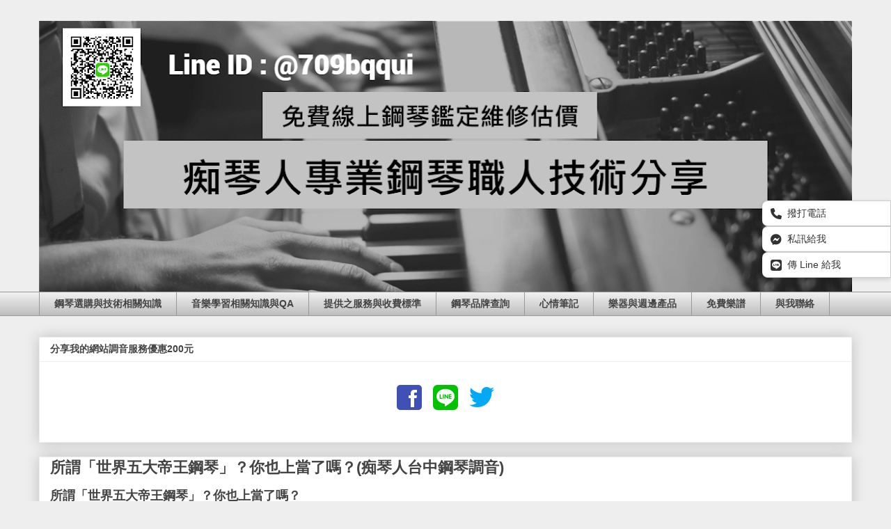

--- FILE ---
content_type: text/html; charset=UTF-8
request_url: https://www.pianofan.idv.tw/2017/05/blog-post.html
body_size: 18177
content:
<!DOCTYPE html>
<html class='v2' dir='ltr' lang='zh-TW'>
<head>
<link href='https://www.blogger.com/static/v1/widgets/4128112664-css_bundle_v2.css' rel='stylesheet' type='text/css'/>
<meta content='width=1100' name='viewport'/>
<meta content='text/html; charset=UTF-8' http-equiv='Content-Type'/>
<meta content='blogger' name='generator'/>
<link href='https://www.pianofan.idv.tw/favicon.ico' rel='icon' type='image/x-icon'/>
<link href='https://www.pianofan.idv.tw/2017/05/blog-post.html' rel='canonical'/>
<link rel="alternate" type="application/atom+xml" title="痴琴人台中鋼琴調音師 :&#9745;專業日系原廠出身職人 &#9745;不花錢廣告第一品牌&#9745;CP值最高中古二手鋼琴 - Atom" href="https://www.pianofan.idv.tw/feeds/posts/default" />
<link rel="alternate" type="application/rss+xml" title="痴琴人台中鋼琴調音師 :&#9745;專業日系原廠出身職人 &#9745;不花錢廣告第一品牌&#9745;CP值最高中古二手鋼琴 - RSS" href="https://www.pianofan.idv.tw/feeds/posts/default?alt=rss" />
<link rel="service.post" type="application/atom+xml" title="痴琴人台中鋼琴調音師 :&#9745;專業日系原廠出身職人 &#9745;不花錢廣告第一品牌&#9745;CP值最高中古二手鋼琴 - Atom" href="https://www.blogger.com/feeds/4212430062171899054/posts/default" />

<link rel="alternate" type="application/atom+xml" title="痴琴人台中鋼琴調音師 :&#9745;專業日系原廠出身職人 &#9745;不花錢廣告第一品牌&#9745;CP值最高中古二手鋼琴 - Atom" href="https://www.pianofan.idv.tw/feeds/7994977767000289267/comments/default" />
<!--Can't find substitution for tag [blog.ieCssRetrofitLinks]-->
<link href='https://www.rivertonpiano.com/scottsdale/pianos/bosendorfer/130/130-main.jpg' rel='image_src'/>
<meta content='https://www.pianofan.idv.tw/2017/05/blog-post.html' property='og:url'/>
<meta content='所謂「世界五大帝王鋼琴」？你也上當了嗎？(痴琴人台中鋼琴調音)' property='og:title'/>
<meta content='痴琴人,鋼琴調音,鋼琴,音樂,台中鋼琴調音,鋼琴調音費用' property='og:description'/>
<meta content='https://lh3.googleusercontent.com/blogger_img_proxy/AEn0k_tHa8S1A6RdxLeJvou9MG0HrKtuCJ5Z2fz_mMnu6oT1olJFY_JmxGiQewHeLbPZwYtNZ5Vps6ew4X_dX7vbDgwCm4YoNINmSSrhtjxc1GuyaX15PcfkKgRTwJQJCBHfMvS9Du_1ZUv8Zd0-T6IewM8=w1200-h630-p-k-no-nu' property='og:image'/>
<title>痴琴人台中鋼琴調音師 :&#9745;專業日系原廠出身職人 &#9745;不花錢廣告第一品牌&#9745;CP值最高中古二手鋼琴: 所謂&#12300;世界五大帝王鋼琴&#12301;&#65311;你也上當了嗎&#65311;(痴琴人台中鋼琴調音)</title>
<style id='page-skin-1' type='text/css'><!--
/*
-----------------------------------------------
Blogger Template Style
Name:     Awesome Inc.
Designer: Tina Chen
URL:      tinachen.org
----------------------------------------------- */
/* Content
----------------------------------------------- */
body {
font: normal normal 13px Arial, Tahoma, Helvetica, FreeSans, sans-serif;
color: #444444;
background: #EEEEEE none repeat scroll top left;
}
html body .content-outer {
min-width: 0;
max-width: 100%;
width: 100%;
}
a:link {
text-decoration: none;
color: #3778cd;
}
a:visited {
text-decoration: none;
color: #4d469c;
}
a:hover {
text-decoration: underline;
color: #3778cd;
}
.body-fauxcolumn-outer .cap-top {
position: absolute;
z-index: 1;
height: 276px;
width: 100%;
background: transparent none repeat-x scroll top left;
_background-image: none;
}
/* Columns
----------------------------------------------- */
.content-inner {
padding: 0;
}
.header-inner .section {
margin: 0 16px;
}
.tabs-inner .section {
margin: 0 16px;
}
.main-inner {
padding-top: 30px;
}
.main-inner .column-center-inner,
.main-inner .column-left-inner,
.main-inner .column-right-inner {
padding: 0 5px;
}
*+html body .main-inner .column-center-inner {
margin-top: -30px;
}
#layout .main-inner .column-center-inner {
margin-top: 0;
}
/* Header
----------------------------------------------- */
.header-outer {
margin: 0 0 0 0;
background: transparent none repeat scroll 0 0;
}
.Header h1 {
font: normal bold 40px Arial, Tahoma, Helvetica, FreeSans, sans-serif;
color: #444444;
text-shadow: 0 0 -1px #000000;
}
.Header h1 a {
color: #444444;
}
.Header .description {
font: normal normal 14px Arial, Tahoma, Helvetica, FreeSans, sans-serif;
color: #444444;
}
.header-inner .Header .titlewrapper,
.header-inner .Header .descriptionwrapper {
padding-left: 0;
padding-right: 0;
margin-bottom: 0;
}
.header-inner .Header .titlewrapper {
padding-top: 22px;
}
/* Tabs
----------------------------------------------- */
.tabs-outer {
overflow: hidden;
position: relative;
background: #eeeeee url(https://resources.blogblog.com/blogblog/data/1kt/awesomeinc/tabs_gradient_light.png) repeat scroll 0 0;
}
#layout .tabs-outer {
overflow: visible;
}
.tabs-cap-top, .tabs-cap-bottom {
position: absolute;
width: 100%;
border-top: 1px solid #999999;
}
.tabs-cap-bottom {
bottom: 0;
}
.tabs-inner .widget li a {
display: inline-block;
margin: 0;
padding: .6em 1.5em;
font: normal bold 14px Arial, Tahoma, Helvetica, FreeSans, sans-serif;
color: #444444;
border-top: 1px solid #999999;
border-bottom: 1px solid #999999;
border-left: 1px solid #999999;
height: 16px;
line-height: 16px;
}
.tabs-inner .widget li:last-child a {
border-right: 1px solid #999999;
}
.tabs-inner .widget li.selected a, .tabs-inner .widget li a:hover {
background: #666666 url(https://resources.blogblog.com/blogblog/data/1kt/awesomeinc/tabs_gradient_light.png) repeat-x scroll 0 -100px;
color: #ffffff;
}
/* Headings
----------------------------------------------- */
h2 {
font: normal bold 14px Arial, Tahoma, Helvetica, FreeSans, sans-serif;
color: #444444;
}
/* Widgets
----------------------------------------------- */
.main-inner .section {
margin: 0 27px;
padding: 0;
}
.main-inner .column-left-outer,
.main-inner .column-right-outer {
margin-top: 0;
}
#layout .main-inner .column-left-outer,
#layout .main-inner .column-right-outer {
margin-top: 0;
}
.main-inner .column-left-inner,
.main-inner .column-right-inner {
background: transparent none repeat 0 0;
-moz-box-shadow: 0 0 0 rgba(0, 0, 0, .2);
-webkit-box-shadow: 0 0 0 rgba(0, 0, 0, .2);
-goog-ms-box-shadow: 0 0 0 rgba(0, 0, 0, .2);
box-shadow: 0 0 0 rgba(0, 0, 0, .2);
-moz-border-radius: 0;
-webkit-border-radius: 0;
-goog-ms-border-radius: 0;
border-radius: 0;
}
#layout .main-inner .column-left-inner,
#layout .main-inner .column-right-inner {
margin-top: 0;
}
.sidebar .widget {
font: normal normal 14px Arial, Tahoma, Helvetica, FreeSans, sans-serif;
color: #444444;
}
.sidebar .widget a:link {
color: #3778cd;
}
.sidebar .widget a:visited {
color: #4d469c;
}
.sidebar .widget a:hover {
color: #3778cd;
}
.sidebar .widget h2 {
text-shadow: 0 0 -1px #000000;
}
.main-inner .widget {
background-color: #ffffff;
border: 1px solid #eeeeee;
padding: 0 15px 15px;
margin: 20px -16px;
-moz-box-shadow: 0 0 20px rgba(0, 0, 0, .2);
-webkit-box-shadow: 0 0 20px rgba(0, 0, 0, .2);
-goog-ms-box-shadow: 0 0 20px rgba(0, 0, 0, .2);
box-shadow: 0 0 20px rgba(0, 0, 0, .2);
-moz-border-radius: 0;
-webkit-border-radius: 0;
-goog-ms-border-radius: 0;
border-radius: 0;
}
.main-inner .widget h2 {
margin: 0 -15px;
padding: .6em 15px .5em;
border-bottom: 1px solid transparent;
}
.footer-inner .widget h2 {
padding: 0 0 .4em;
border-bottom: 1px solid transparent;
}
.main-inner .widget h2 + div, .footer-inner .widget h2 + div {
border-top: 1px solid #eeeeee;
padding-top: 8px;
}
.main-inner .widget .widget-content {
margin: 0 -15px;
padding: 7px 15px 0;
}
.main-inner .widget ul, .main-inner .widget #ArchiveList ul.flat {
margin: -8px -15px 0;
padding: 0;
list-style: none;
}
.main-inner .widget #ArchiveList {
margin: -8px 0 0;
}
.main-inner .widget ul li, .main-inner .widget #ArchiveList ul.flat li {
padding: .5em 15px;
text-indent: 0;
color: #666666;
border-top: 1px solid #eeeeee;
border-bottom: 1px solid transparent;
}
.main-inner .widget #ArchiveList ul li {
padding-top: .25em;
padding-bottom: .25em;
}
.main-inner .widget ul li:first-child, .main-inner .widget #ArchiveList ul.flat li:first-child {
border-top: none;
}
.main-inner .widget ul li:last-child, .main-inner .widget #ArchiveList ul.flat li:last-child {
border-bottom: none;
}
.post-body {
position: relative;
}
.main-inner .widget .post-body ul {
padding: 0 2.5em;
margin: .5em 0;
list-style: disc;
}
.main-inner .widget .post-body ul li {
padding: 0.25em 0;
margin-bottom: .25em;
color: #444444;
border: none;
}
.footer-inner .widget ul {
padding: 0;
list-style: none;
}
.widget .zippy {
color: #666666;
}
/* Posts
----------------------------------------------- */
body .main-inner .Blog {
padding: 0;
margin-bottom: 1em;
background-color: transparent;
border: none;
-moz-box-shadow: 0 0 0 rgba(0, 0, 0, 0);
-webkit-box-shadow: 0 0 0 rgba(0, 0, 0, 0);
-goog-ms-box-shadow: 0 0 0 rgba(0, 0, 0, 0);
box-shadow: 0 0 0 rgba(0, 0, 0, 0);
}
.main-inner .section:last-child .Blog:last-child {
padding: 0;
margin-bottom: 1em;
}
.main-inner .widget h2.date-header {
margin: 0 -15px 1px;
padding: 0 0 0 0;
font: normal normal 14px Arial, Tahoma, Helvetica, FreeSans, sans-serif;
color: #444444;
background: transparent none no-repeat scroll top left;
border-top: 0 solid #eeeeee;
border-bottom: 1px solid transparent;
-moz-border-radius-topleft: 0;
-moz-border-radius-topright: 0;
-webkit-border-top-left-radius: 0;
-webkit-border-top-right-radius: 0;
border-top-left-radius: 0;
border-top-right-radius: 0;
position: static;
bottom: 100%;
right: 15px;
text-shadow: 0 0 -1px #000000;
}
.main-inner .widget h2.date-header span {
font: normal normal 14px Arial, Tahoma, Helvetica, FreeSans, sans-serif;
display: block;
padding: .5em 15px;
border-left: 0 solid #eeeeee;
border-right: 0 solid #eeeeee;
}
.date-outer {
position: relative;
margin: 30px 0 20px;
padding: 0 15px;
background-color: #ffffff;
border: 1px solid #eeeeee;
-moz-box-shadow: 0 0 20px rgba(0, 0, 0, .2);
-webkit-box-shadow: 0 0 20px rgba(0, 0, 0, .2);
-goog-ms-box-shadow: 0 0 20px rgba(0, 0, 0, .2);
box-shadow: 0 0 20px rgba(0, 0, 0, .2);
-moz-border-radius: 0;
-webkit-border-radius: 0;
-goog-ms-border-radius: 0;
border-radius: 0;
}
.date-outer:first-child {
margin-top: 0;
}
.date-outer:last-child {
margin-bottom: 20px;
-moz-border-radius-bottomleft: 0;
-moz-border-radius-bottomright: 0;
-webkit-border-bottom-left-radius: 0;
-webkit-border-bottom-right-radius: 0;
-goog-ms-border-bottom-left-radius: 0;
-goog-ms-border-bottom-right-radius: 0;
border-bottom-left-radius: 0;
border-bottom-right-radius: 0;
}
.date-posts {
margin: 0 -15px;
padding: 0 15px;
clear: both;
}
.post-outer, .inline-ad {
border-top: 1px solid #eeeeee;
margin: 0 -15px;
padding: 15px 15px;
}
.post-outer {
padding-bottom: 10px;
}
.post-outer:first-child {
padding-top: 0;
border-top: none;
}
.post-outer:last-child, .inline-ad:last-child {
border-bottom: none;
}
.post-body {
position: relative;
}
.post-body img {
padding: 8px;
background: transparent;
border: 1px solid transparent;
-moz-box-shadow: 0 0 0 rgba(0, 0, 0, .2);
-webkit-box-shadow: 0 0 0 rgba(0, 0, 0, .2);
box-shadow: 0 0 0 rgba(0, 0, 0, .2);
-moz-border-radius: 0;
-webkit-border-radius: 0;
border-radius: 0;
}
h3.post-title, h4 {
font: normal bold 22px Arial, Tahoma, Helvetica, FreeSans, sans-serif;
color: #444444;
}
h3.post-title a {
font: normal bold 22px Arial, Tahoma, Helvetica, FreeSans, sans-serif;
color: #444444;
}
h3.post-title a:hover {
color: #3778cd;
text-decoration: underline;
}
.post-header {
margin: 0 0 1em;
}
.post-body {
line-height: 1.4;
}
.post-outer h2 {
color: #444444;
}
.post-footer {
margin: 1.5em 0 0;
}
#blog-pager {
padding: 15px;
font-size: 120%;
background-color: #ffffff;
border: 1px solid #eeeeee;
-moz-box-shadow: 0 0 20px rgba(0, 0, 0, .2);
-webkit-box-shadow: 0 0 20px rgba(0, 0, 0, .2);
-goog-ms-box-shadow: 0 0 20px rgba(0, 0, 0, .2);
box-shadow: 0 0 20px rgba(0, 0, 0, .2);
-moz-border-radius: 0;
-webkit-border-radius: 0;
-goog-ms-border-radius: 0;
border-radius: 0;
-moz-border-radius-topleft: 0;
-moz-border-radius-topright: 0;
-webkit-border-top-left-radius: 0;
-webkit-border-top-right-radius: 0;
-goog-ms-border-top-left-radius: 0;
-goog-ms-border-top-right-radius: 0;
border-top-left-radius: 0;
border-top-right-radius-topright: 0;
margin-top: 1em;
}
.blog-feeds, .post-feeds {
margin: 1em 0;
text-align: center;
color: #444444;
}
.blog-feeds a, .post-feeds a {
color: #3778cd;
}
.blog-feeds a:visited, .post-feeds a:visited {
color: #4d469c;
}
.blog-feeds a:hover, .post-feeds a:hover {
color: #3778cd;
}
.post-outer .comments {
margin-top: 2em;
}
/* Comments
----------------------------------------------- */
.comments .comments-content .icon.blog-author {
background-repeat: no-repeat;
background-image: url([data-uri]);
}
.comments .comments-content .loadmore a {
border-top: 1px solid #999999;
border-bottom: 1px solid #999999;
}
.comments .continue {
border-top: 2px solid #999999;
}
/* Footer
----------------------------------------------- */
.footer-outer {
margin: -20px 0 -1px;
padding: 20px 0 0;
color: #444444;
overflow: hidden;
}
.footer-fauxborder-left {
border-top: 1px solid #eeeeee;
background: #ffffff none repeat scroll 0 0;
-moz-box-shadow: 0 0 20px rgba(0, 0, 0, .2);
-webkit-box-shadow: 0 0 20px rgba(0, 0, 0, .2);
-goog-ms-box-shadow: 0 0 20px rgba(0, 0, 0, .2);
box-shadow: 0 0 20px rgba(0, 0, 0, .2);
margin: 0 -20px;
}
/* Mobile
----------------------------------------------- */
body.mobile {
background-size: auto;
}
.mobile .body-fauxcolumn-outer {
background: transparent none repeat scroll top left;
}
*+html body.mobile .main-inner .column-center-inner {
margin-top: 0;
}
.mobile .main-inner .widget {
padding: 0 0 15px;
}
.mobile .main-inner .widget h2 + div,
.mobile .footer-inner .widget h2 + div {
border-top: none;
padding-top: 0;
}
.mobile .footer-inner .widget h2 {
padding: 0.5em 0;
border-bottom: none;
}
.mobile .main-inner .widget .widget-content {
margin: 0;
padding: 7px 0 0;
}
.mobile .main-inner .widget ul,
.mobile .main-inner .widget #ArchiveList ul.flat {
margin: 0 -15px 0;
}
.mobile .main-inner .widget h2.date-header {
right: 0;
}
.mobile .date-header span {
padding: 0.4em 0;
}
.mobile .date-outer:first-child {
margin-bottom: 0;
border: 1px solid #eeeeee;
-moz-border-radius-topleft: 0;
-moz-border-radius-topright: 0;
-webkit-border-top-left-radius: 0;
-webkit-border-top-right-radius: 0;
-goog-ms-border-top-left-radius: 0;
-goog-ms-border-top-right-radius: 0;
border-top-left-radius: 0;
border-top-right-radius: 0;
}
.mobile .date-outer {
border-color: #eeeeee;
border-width: 0 1px 1px;
}
.mobile .date-outer:last-child {
margin-bottom: 0;
}
.mobile .main-inner {
padding: 0;
}
.mobile .header-inner .section {
margin: 0;
}
.mobile .post-outer, .mobile .inline-ad {
padding: 5px 0;
}
.mobile .tabs-inner .section {
margin: 0 10px;
}
.mobile .main-inner .widget h2 {
margin: 0;
padding: 0;
}
.mobile .main-inner .widget h2.date-header span {
padding: 0;
}
.mobile .main-inner .widget .widget-content {
margin: 0;
padding: 7px 0 0;
}
.mobile #blog-pager {
border: 1px solid transparent;
background: #ffffff none repeat scroll 0 0;
}
.mobile .main-inner .column-left-inner,
.mobile .main-inner .column-right-inner {
background: transparent none repeat 0 0;
-moz-box-shadow: none;
-webkit-box-shadow: none;
-goog-ms-box-shadow: none;
box-shadow: none;
}
.mobile .date-posts {
margin: 0;
padding: 0;
}
.mobile .footer-fauxborder-left {
margin: 0;
border-top: inherit;
}
.mobile .main-inner .section:last-child .Blog:last-child {
margin-bottom: 0;
}
.mobile-index-contents {
color: #444444;
}
.mobile .mobile-link-button {
background: #3778cd url(https://resources.blogblog.com/blogblog/data/1kt/awesomeinc/tabs_gradient_light.png) repeat scroll 0 0;
}
.mobile-link-button a:link, .mobile-link-button a:visited {
color: #ffffff;
}
.mobile .tabs-inner .PageList .widget-content {
background: transparent;
border-top: 1px solid;
border-color: #999999;
color: #444444;
}
.mobile .tabs-inner .PageList .widget-content .pagelist-arrow {
border-left: 1px solid #999999;
}
.Label a {
font-size: 1.4em;
}
--></style>
<style id='template-skin-1' type='text/css'><!--
body {
min-width: 1200px;
}
.content-outer, .content-fauxcolumn-outer, .region-inner {
min-width: 1200px;
max-width: 1200px;
_width: 1200px;
}
.main-inner .columns {
padding-left: 0px;
padding-right: 0px;
}
.main-inner .fauxcolumn-center-outer {
left: 0px;
right: 0px;
/* IE6 does not respect left and right together */
_width: expression(this.parentNode.offsetWidth -
parseInt("0px") -
parseInt("0px") + 'px');
}
.main-inner .fauxcolumn-left-outer {
width: 0px;
}
.main-inner .fauxcolumn-right-outer {
width: 0px;
}
.main-inner .column-left-outer {
width: 0px;
right: 100%;
margin-left: -0px;
}
.main-inner .column-right-outer {
width: 0px;
margin-right: -0px;
}
#layout {
min-width: 0;
}
#layout .content-outer {
min-width: 0;
width: 800px;
}
#layout .region-inner {
min-width: 0;
width: auto;
}
body#layout div.add_widget {
padding: 8px;
}
body#layout div.add_widget a {
margin-left: 32px;
}
--></style>
<link href='https://www.blogger.com/dyn-css/authorization.css?targetBlogID=4212430062171899054&amp;zx=646c0b0f-ae83-47cf-bc3a-0bc97e1d1eb7' media='none' onload='if(media!=&#39;all&#39;)media=&#39;all&#39;' rel='stylesheet'/><noscript><link href='https://www.blogger.com/dyn-css/authorization.css?targetBlogID=4212430062171899054&amp;zx=646c0b0f-ae83-47cf-bc3a-0bc97e1d1eb7' rel='stylesheet'/></noscript>
<meta name='google-adsense-platform-account' content='ca-host-pub-1556223355139109'/>
<meta name='google-adsense-platform-domain' content='blogspot.com'/>

<!-- data-ad-client=ca-pub-3926420582651679 -->

<link rel="stylesheet" href="https://fonts.googleapis.com/css2?display=swap&family=Noto+Sans+TC"></head>
<body class='loading variant-light'>
<div class='navbar no-items section' id='navbar' name='導覽列'>
</div>
<div class='body-fauxcolumns'>
<div class='fauxcolumn-outer body-fauxcolumn-outer'>
<div class='cap-top'>
<div class='cap-left'></div>
<div class='cap-right'></div>
</div>
<div class='fauxborder-left'>
<div class='fauxborder-right'></div>
<div class='fauxcolumn-inner'>
</div>
</div>
<div class='cap-bottom'>
<div class='cap-left'></div>
<div class='cap-right'></div>
</div>
</div>
</div>
<div class='content'>
<div class='content-fauxcolumns'>
<div class='fauxcolumn-outer content-fauxcolumn-outer'>
<div class='cap-top'>
<div class='cap-left'></div>
<div class='cap-right'></div>
</div>
<div class='fauxborder-left'>
<div class='fauxborder-right'></div>
<div class='fauxcolumn-inner'>
</div>
</div>
<div class='cap-bottom'>
<div class='cap-left'></div>
<div class='cap-right'></div>
</div>
</div>
</div>
<div class='content-outer'>
<div class='content-cap-top cap-top'>
<div class='cap-left'></div>
<div class='cap-right'></div>
</div>
<div class='fauxborder-left content-fauxborder-left'>
<div class='fauxborder-right content-fauxborder-right'></div>
<div class='content-inner'>
<header>
<div class='header-outer'>
<div class='header-cap-top cap-top'>
<div class='cap-left'></div>
<div class='cap-right'></div>
</div>
<div class='fauxborder-left header-fauxborder-left'>
<div class='fauxborder-right header-fauxborder-right'></div>
<div class='region-inner header-inner'>
<div class='header section' id='header' name='標頭'><div class='widget Header' data-version='1' id='Header1'>
<div id='header-inner'>
<a href='https://www.pianofan.idv.tw/' style='display: block'>
<img alt='痴琴人台中鋼琴調音師 :☑專業日系原廠出身職人 ☑不花錢廣告第一品牌☑CP值最高中古二手鋼琴' height='389px; ' id='Header1_headerimg' src='https://blogger.googleusercontent.com/img/a/AVvXsEiMdxMYFeXu3HxI7OI1vak-1rsWFPHlcTodZfiRCcR0_PTnO_BXMxBxJovqEVMoG-JCZ43yVdg0PNqkp8VujhEQrEVF1iI79ESDfaqMkJeoHYGoZbdqGuCxb3_kuPmWYzecVNu01wJcTYuEvesMWuw8fQY3sXVUDycN0ULM5P-drKu1KrQrzcXU9P5uJ7M=s1168' style='display: block' width='1168px; '/>
</a>
</div>
</div></div>
</div>
</div>
<div class='header-cap-bottom cap-bottom'>
<div class='cap-left'></div>
<div class='cap-right'></div>
</div>
</div>
</header>
<div class='tabs-outer'>
<div class='tabs-cap-top cap-top'>
<div class='cap-left'></div>
<div class='cap-right'></div>
</div>
<div class='fauxborder-left tabs-fauxborder-left'>
<div class='fauxborder-right tabs-fauxborder-right'></div>
<div class='region-inner tabs-inner'>
<div class='tabs section' id='crosscol' name='跨欄區'><div class='widget Label' data-version='1' id='Label1'>
<h2>標籤</h2>
<div class='widget-content list-label-widget-content'>
<ul>
<li>
<a dir='ltr' href='https://www.pianofan.idv.tw/search/label/%E9%8B%BC%E7%90%B4%E9%81%B8%E8%B3%BC%E8%88%87%E6%8A%80%E8%A1%93%E7%9B%B8%E9%97%9C%E7%9F%A5%E8%AD%98'>鋼琴選購與技術相關知識</a>
</li>
<li>
<a dir='ltr' href='https://www.pianofan.idv.tw/search/label/%E9%9F%B3%E6%A8%82%E5%AD%B8%E7%BF%92%E7%9B%B8%E9%97%9C%E7%9F%A5%E8%AD%98%E8%88%87QA'>音樂學習相關知識與QA</a>
</li>
<li>
<a dir='ltr' href='https://www.pianofan.idv.tw/search/label/%E6%8F%90%E4%BE%9B%E4%B9%8B%E6%9C%8D%E5%8B%99%E8%88%87%E6%94%B6%E8%B2%BB%E6%A8%99%E6%BA%96'>提供之服務與收費標準</a>
</li>
<li>
<a dir='ltr' href='https://www.pianofan.idv.tw/search/label/%E9%8B%BC%E7%90%B4%E5%93%81%E7%89%8C%E6%9F%A5%E8%A9%A2'>鋼琴品牌查詢</a>
</li>
<li>
<a dir='ltr' href='https://www.pianofan.idv.tw/search/label/%E5%BF%83%E6%83%85%E7%AD%86%E8%A8%98'>心情筆記</a>
</li>
<li>
<a dir='ltr' href='https://www.pianofan.idv.tw/search/label/%E6%A8%82%E5%99%A8%E8%88%87%E9%80%B1%E9%82%8A%E7%94%A2%E5%93%81'>樂器與週邊產品</a>
</li>
<li>
<a dir='ltr' href='https://www.pianofan.idv.tw/search/label/%E5%85%8D%E8%B2%BB%E6%A8%82%E8%AD%9C'>免費樂譜</a>
</li>
<li>
<a dir='ltr' href='https://www.pianofan.idv.tw/search/label/%E8%88%87%E6%88%91%E8%81%AF%E7%B5%A1'>與我聯絡</a>
</li>
</ul>
<div class='clear'></div>
</div>
</div></div>
<div class='tabs no-items section' id='crosscol-overflow' name='Cross-Column 2'></div>
</div>
</div>
<div class='tabs-cap-bottom cap-bottom'>
<div class='cap-left'></div>
<div class='cap-right'></div>
</div>
</div>
<div class='main-outer'>
<div class='main-cap-top cap-top'>
<div class='cap-left'></div>
<div class='cap-right'></div>
</div>
<div class='fauxborder-left main-fauxborder-left'>
<div class='fauxborder-right main-fauxborder-right'></div>
<div class='region-inner main-inner'>
<div class='columns fauxcolumns'>
<div class='fauxcolumn-outer fauxcolumn-center-outer'>
<div class='cap-top'>
<div class='cap-left'></div>
<div class='cap-right'></div>
</div>
<div class='fauxborder-left'>
<div class='fauxborder-right'></div>
<div class='fauxcolumn-inner'>
</div>
</div>
<div class='cap-bottom'>
<div class='cap-left'></div>
<div class='cap-right'></div>
</div>
</div>
<div class='fauxcolumn-outer fauxcolumn-left-outer'>
<div class='cap-top'>
<div class='cap-left'></div>
<div class='cap-right'></div>
</div>
<div class='fauxborder-left'>
<div class='fauxborder-right'></div>
<div class='fauxcolumn-inner'>
</div>
</div>
<div class='cap-bottom'>
<div class='cap-left'></div>
<div class='cap-right'></div>
</div>
</div>
<div class='fauxcolumn-outer fauxcolumn-right-outer'>
<div class='cap-top'>
<div class='cap-left'></div>
<div class='cap-right'></div>
</div>
<div class='fauxborder-left'>
<div class='fauxborder-right'></div>
<div class='fauxcolumn-inner'>
</div>
</div>
<div class='cap-bottom'>
<div class='cap-left'></div>
<div class='cap-right'></div>
</div>
</div>
<!-- corrects IE6 width calculation -->
<div class='columns-inner'>
<div class='column-center-outer'>
<div class='column-center-inner'>
<div class='main section' id='main' name='主版面'><div class='widget HTML' data-version='1' id='HTML3'>
<h2 class='title'>分享我的網站調音服務優惠200元</h2>
<div class='widget-content'>
<div style="text-align:center; margin:20px 0;">
  <a href="https://www.facebook.com/sharer/sharer.php?u=https://www.pianofan.idv.tw/" target="_blank">
    <img src="https://img.icons8.com/color/48/facebook.png" alt="分享到Facebook"/>
  </a>

  <a href="https://social-plugins.line.me/lineit/share?url=https://www.pianofan.idv.tw/" target="_blank">
    <img src="https://img.icons8.com/color/48/line-me.png" alt="分享到LINE"/>
  </a>

  <a href="https://twitter.com/intent/tweet?url=https://www.pianofan.idv.tw/&text=好文分享&#65306;" target="_blank">
    <img src="https://img.icons8.com/color/48/twitter.png" alt="分享到Twitter"/>
  </a>
</div>
</div>
<div class='clear'></div>
</div><div class='widget Blog' data-version='1' id='Blog1'>
<div class='blog-posts hfeed'>

          <div class="date-outer">
        

          <div class="date-posts">
        
<div class='post-outer'>
<div class='post hentry uncustomized-post-template' itemprop='blogPost' itemscope='itemscope' itemtype='http://schema.org/BlogPosting'>
<meta content='https://www.rivertonpiano.com/scottsdale/pianos/bosendorfer/130/130-main.jpg' itemprop='image_url'/>
<meta content='4212430062171899054' itemprop='blogId'/>
<meta content='7994977767000289267' itemprop='postId'/>
<a name='7994977767000289267'></a>
<h3 class='post-title entry-title' itemprop='name'>
所謂&#12300;世界五大帝王鋼琴&#12301;&#65311;你也上當了嗎&#65311;(痴琴人台中鋼琴調音)
</h3>
<div class='post-header'>
<div class='post-header-line-1'></div>
</div>
<div class='post-body entry-content' id='post-body-7994977767000289267' itemprop='description articleBody'>
<h3>
<span style="font-size: large;">
所謂&#12300;世界五大帝王鋼琴&#12301;&#65311;你也上當了嗎&#65311; </span></h3>
<span style="font-size: large;"><a href="https://kknews.cc/archive/20170328/">2017-03-28</a> <em>由&nbsp;九尺鋼琴&nbsp;發表于 
<a href="https://kknews.cc/news/">資訊</a></em>
</span><br />
<div class="separator" style="clear: both; text-align: center;">
<a href="https://www.rivertonpiano.com/scottsdale/pianos/bosendorfer/130/130-main.jpg" imageanchor="1" style="margin-left: 1em; margin-right: 1em;"><span style="font-size: large;"><img border="0" data-original-height="450" data-original-width="800" height="225" loading="lazy" src="https://www.rivertonpiano.com/scottsdale/pianos/bosendorfer/130/130-main.jpg" width="400" /></span></a></div>
<div class="separator" style="clear: both; text-align: center;">
</div>
<span style="font-size: large;"><br /></span>
<span style="font-size: large;"><strong>關於</strong>鋼琴品牌&#65292;網上充滿各種版本&#65292;可謂各圓其說&#65292;具內行人士透露&#65292;基本上百分之八十的排名什麼都各個商家自己杜撰出來的&#65292;有些說法根本沒有任何文本支持&#65292;僅是讓無數槍手在度娘上發幾個貼&#65292;就把自己當真的了&#12290;這種目的只有一個&#65306;讓根本什麼都不懂的家長上當受篇&#12290;如近期非常有名的一篇文章&#12300;世界五大帝王鋼琴你知道嗎&#65311;&#12301;其中就有一個P字母開頭的鋼琴品牌&#65292;在文章中被譽為世界五大帝王鋼琴之一&#12290;這個是讓筆者無比噁心的&#65281;什麼帝王琴你這個稱號有什麼依據&#65281;就是你們京X鷹 
歐X歌在度娘上自問自答就是了嗎&#65311;&#65281;實際上這個品牌算個啥&#65311;把斯坦威都貶低了&#65281;
</span><br />
<span style="font-size: large;">真相是&#65306;世界上最著名的鋼琴雜誌&#12298;PIANO BUYER&#12299;雜誌每年發佈的&#12289;被國人稱之為鋼琴購買聖經的&#12300;THE PIANO BOOK&#12301;的世界鋼琴質量排行榜中&#65292;
</span><br />
<span style="font-size: large;">我們卻從未在
</span><br />
<span style="font-size: large;">HighestQuality/prestige
</span><br />
<span style="font-size: large;">最高質量/信譽一欄中&#65292;
</span><br />
<span style="font-size: large;">見到過這個P字開頭的品牌 的身影&#65292;
</span><br />
<span style="font-size: large;">甚至它的排名&#65292;
</span><br />
<span style="font-size: large;">只在第三檔次中被找到&#12290;
</span><br />
<span style="font-size: large;">這說明了什麼問題呢&#65311;
</span><br />
<span style="font-size: large;"><strong>以下是Larry Fine權威著作&#12298;The piano book&#12299;中演奏鋼琴質量排名的原圖&#65288;2014秋版&#65289;</strong>
</span><br />
<span style="font-size: large;"><br /></span>
<span style="font-size: large;">我們已經可以清楚的看到&#65292;箭頭所指的第一列表格是公認的世界頂級最高質量&#12289;信譽的鋼琴&#65292;這裏面並沒有出現自媒體中流傳的所謂&#12300;世界五大帝王鋼琴之一&#12301;的P開頭的品牌&#65292;而這個品牌的實際位置&#65292;其實是與KAWAI SK系列等&#65292;中高檔鋼琴一同位列於第三列表當中&#65292;相信真相已經不言而喻&#12290;必須承認這也是一個優秀的鋼琴品牌&#65292;只是離所謂&#12301;頂級鋼琴&#12300;的第一集團&#65292;確實有着相當差距&#12290;
</span><br />
<hr />
<span style="font-size: large;">今天我們就帶大家來人士一下&#65292;真正的世界鋼琴排行榜上所公認的世界八大頂級鋼琴&#65292;也就是我們在第一欄中所見的幾大品牌&#12290;價值決定價格&#65292;這些鋼琴的價格都較為高昂&#65292;但作為知識的普及&#65292;音樂愛好者們還是很有必要對真正最頂級的鋼琴&#65292;有個正確的了解&#65292;以免再被誤導&#8230;&#8230;
</span><br />
<span style="font-size: large;"><strong>*申明&#65306;以下介紹按字母順序排列&#65292;不分先後</strong>
</span><br />
<span style="font-size: large;"><b>C.Bechstein |C.</b>貝希斯坦( 台灣翻成<b>巴哈史坦</b>)
</span><br />
<span style="font-size: large;">創始人卡爾&#183;貝希斯坦通過與著名藝術家們的交流&#65292;了解他們的需求&#65292;1853年研製出了非同一般的三角和立式鋼琴&#65292;尤其通過貝希斯坦這變革性的改進和完善&#65292;使鋼琴成為最受喜愛的樂器&#12290;貝希斯坦的三角和立式鋼琴是有着美妙音色的藝術珍品&#12290;雖然貝希斯坦在發展史上幾經易手&#65292;但這並沒有阻礙其為例業內稱為"3B"之一&#12290;目前貝希斯坦的主要產品有&#65306;C.Bechstein(卡爾&#183;貝希斯坦&#65289;&#12289;BECHSTEIN&#65288;貝希斯坦&#65289;&#12289;ZIMMERMANN(齊默曼)&#65307;BOHEMIA&#65288;波西米亞&#65289;及W.HOFFMANN&#65288;霍夫曼&#65289;等&#12290;
</span><br />
<span style="font-size: large;">備註&#65306;&#12300;3B&#12301;是指3個以B開頭的世界頂級品牌鋼琴&#12290;品牌如下&#65306;貝森多夫&#65288;Bösendorfer&#65289;博蘭斯勒&#65288;Blüthner或譯為&#12300;布呂特納&#12301;&#65289;貝希斯坦&#65288;Carl 
Bechstein&#65289;順序不分先後&#12290;
</span><br />
<span style="font-size: large;"><strong>Blüthner | 博蘭斯勒</strong>
</span><br />
<span style="font-size: large;">1853年創立於德國萊比錫的的博蘭斯勒鋼琴與貝森多夫&#12289;貝希斯坦鋼琴一同被稱為三大世界頂級品牌鋼琴&#12300;3B&#12301;&#12290;同時被認定為德國國寶&#65288;詳見Larry Fine 
著作&#12298;The Piano Book&#12299;&#65289;&#12290;如今的德國博蘭斯勒鋼琴由其創始人家族第五代繼承人Christian 
Blüthner-Haeßler掌管,為德國唯一的仍由創始人家族掌管的奢侈品牌&#12290;在併購了數個德國其他品牌後&#65292;現德國博蘭斯勒集團旗下品牌包括德國原裝的Julius 
Blüthner, Blüthner, Carl Rönisch,Blüthner-Haeßler,Rönisch 
,Haeßler,及Irmler(德國製造/中國製造)Hupfield&#65288;中國製造&#65289; ,Schiller&#65288;中國製造&#65289;等&#12290;
</span><br />
<span style="font-size: large;"><strong>Bösendorfer貝森多夫</strong>
</span><br />
<span style="font-size: large;">貝森多夫是世界著名的&#12300;3B&#12301;頂級鋼琴之一&#65292;由創始人伊格納茨&#8226;貝森多夫於1828年創辦於 
&#12300;音樂之都&#12300;維也納&#12290;世界著名的97鍵鋼琴正式出自貝森多夫&#65288;正常鋼琴88鍵&#65289;&#12290;現在貝森多夫被雅馬哈公司收購擁有&#12290;分為標準型號&#12289;學院型號&#12289;特殊型號&#12289;經典設計型號&#12289;限數型號等系列&#12290;
</span><br />
<span style="font-size: large;"><strong>Fazioli法奇奧里</strong>
</span><br />
<span style="font-size: large;">作為世界高端鋼琴製造商之一&#65292;誕生於1978年的意大利法奇奧里鋼琴的歷史卻相對較短&#12290;相對於多數在第二次世界大戰之前就已經存在於世的鋼琴公司而言&#65292;它仿佛是個出生不久的嬰兒&#65292;但法奇奧里被譽為是近20年鋼琴界的新星&#65292;或許與誕生地意大利有關&#65292;它與生俱來具有地中海浪漫的氣質&#12290;上升勢頭較快&#12290;
</span><br />
<span style="font-size: large;"><strong>Grotrian高天</strong>
</span><br />
<span style="font-size: large;">1830年戈特里安-史坦威鋼琴創始人格奧爾格-弗里德里希-卡爾-戈特里安離開德國前往莫斯科&#65292;利用沙皇和他那喜歡古典音樂德國妻子&#8212;&#8212;卡塔琳娜皇后喜愛古典音樂的機遇&#65292;迅速在莫斯科開了一家樂器商店&#65292;並把自己所學到的專業知道在當地生產鋼琴&#65292;並以自己的名字給第一台自己生產的鋼琴命名&#65292;戈安特里鋼琴品牌從此橫空出世&#12290;15年戈特里安剛被中共香港柏斯公司收購&#12290;
</span><br />
<span style="font-size: large;"><strong>Sauter薩德</strong>
</span><br />
<span style="font-size: large;">薩德鋼琴創立與1819德國巴登符騰堡州的Spaichingen&#12290;在鋼琴製造藝術中,薩德創建了外觀現代化設計, 優秀的選材和傑出的加工工藝的橋樑. 
每一台&#12300;德國製造&#12301;都是公司的驕傲&#12290;所有的產品都在Spaichingen製作,長久保證鋼琴的高等質量&#12290;
</span><br />
<span style="font-size: large;">在今日的薩德鋼琴製作中100%的&#12300;德國製造&#12301;更起到了質量的保證&#12290;SAUTER薩德鋼琴製造完美的立式鋼琴以及演奏級三角鋼琴的歷史已經有近200年的歷史了&#12290;尊貴的鋼琴製造藝術具有悠久的歷中&#65292;加之源源不數據的新技術進步與精益求精的技藝&#65292;才能夠打造出精美絕倫的音色&#12290;薩德熱衷於司法新立異&#65292;為不斷完美的鋼琴增添原動力&#12290;
</span><br />
<span style="font-size: large;"><strong>Steingraeber &amp; Söhne斯坦格列泊</strong>
</span><br />
<span style="font-size: large;">斯坦格列泊鋼琴廠於19 世紀的20 年代在德國圖林根州建立&#12290;1852 
年斯坦格列泊在著名的瓦格納音樂節城市&#8212;拜羅伊特&#8212;建立了分廠&#12290;他們的成功主要來自優異的鋼琴結構研發能力&#65292;還有對於人工價值和科學科技的重視&#12290;這是一家極端追求完美的德國鋼琴製造廠,因此年產很少只有250部鋼琴&#12290;這家鋼琴製造廠還接受特別訂做&#12290;
</span><br />
<span style="font-size: large;"><strong>Steinway&amp;sons(Hamburg)漢堡施坦威</strong>
</span><br />
<span style="font-size: large;">1853年&#65292;德國移民亨利&#183;恩格爾哈特&#183;施坦威&#65288; HenryEngelhard 
Steinway&#65289;在紐約曼哈頓Varick街的一個小閣樓里成立了Steinway &amp; 
Sons施坦威公司&#12290;在接下來的30年里&#65292;亨利和他的兒子們&#65292;即西奧多&#65288;C. F. Theodore&#65289;&#12289;查爾斯&#65288;Charles&#65289;&#12289;小亨利&#65288;Henry 
Jr.&#65289;&#12289;威廉姆&#65288;William&#65289;和艾爾伯特&#65288;Albert&#65289;一起揭開了現代鋼琴製造業的新篇章&#12290;漢堡施坦威工廠於1880年成立&#65292;擁有公司在紐約之外的唯一製造設施.施坦威公司致力於製作世界上最好的鋼琴&#12290;
</span><br />
<hr />
<span style="font-size: large;">最後還是那句話&#65292;買琴需謹慎&#65281;自媒體的出現&#65292;讓大家有更多機會接收到更多訊息的同時&#65292;也給了很多商家&#12300;誤導&#12301;消費者的機會&#12290;當大家將錯誤的&#12289;不實的訊息 
信以為真的留在了腦海&#65292;難免會在今後的消費中吃虧&#12289;或鬧出笑話&#12290;好的產品離不開好的宣傳&#65292;但只有真正以事實為依據的&#12289;拿的出證據的好宣傳&#65292;才能真正長久&#65292;被所信服&#12290;
</span><br />
<span style="font-size: large;"><br /></span>
<span style="font-size: large;">原文網址&#65306;<a href="https://kknews.cc/zh-mo/news/ae56mqv.html">https://kknews.cc/zhmo/news/ae56mqv.html</a></span><br />
<span style="font-size: large;"><br /></span>
<span style="font-family: 微軟正黑體; font-size: large;">粉絲團 : </span><a href="https://www.facebook.com/pianofanblog/"><span style="font-family: 微軟正黑體; font-size: large;">https://www.facebook.com/pianofanblog/</span></a><br />
<span style="font-family: 微軟正黑體; font-size: large;">關於我 : </span><a href="http://www.pianofan.idv.tw/2010/03/blog-post.html"><span style="font-family: 微軟正黑體; font-size: large;">http://www.pianofan.idv.tw/2010/03/blog-post.html</span></a>
<div style='clear: both;'></div>
</div>
<div class='post-footer'>
<div class='post-footer-line post-footer-line-1'>
<span class='post-author vcard'>
By
<span class='fn' itemprop='author' itemscope='itemscope' itemtype='http://schema.org/Person'>
<meta content='https://www.blogger.com/profile/10550712392159246348' itemprop='url'/>
<a class='g-profile' href='https://www.blogger.com/profile/10550712392159246348' rel='author' title='author profile'>
<span itemprop='name'>痴琴人台中鋼琴調音職人(洪老師)</span>
</a>
</span>
</span>
<span class='post-timestamp'>
</span>
<span class='post-comment-link'>
</span>
<span class='post-icons'>
<span class='item-action'>
<a href='https://www.blogger.com/email-post/4212430062171899054/7994977767000289267' title='電子郵件發布'>
<img alt='' class='icon-action' height='13' src='https://resources.blogblog.com/img/icon18_email.gif' width='18'/>
</a>
</span>
</span>
<div class='post-share-buttons goog-inline-block'>
<a class='goog-inline-block share-button sb-email' href='https://www.blogger.com/share-post.g?blogID=4212430062171899054&postID=7994977767000289267&target=email' target='_blank' title='以電子郵件傳送這篇文章'><span class='share-button-link-text'>以電子郵件傳送這篇文章</span></a><a class='goog-inline-block share-button sb-blog' href='https://www.blogger.com/share-post.g?blogID=4212430062171899054&postID=7994977767000289267&target=blog' onclick='window.open(this.href, "_blank", "height=270,width=475"); return false;' target='_blank' title='BlogThis！'><span class='share-button-link-text'>BlogThis&#65281;</span></a><a class='goog-inline-block share-button sb-twitter' href='https://www.blogger.com/share-post.g?blogID=4212430062171899054&postID=7994977767000289267&target=twitter' target='_blank' title='分享至 X'><span class='share-button-link-text'>分享至 X</span></a><a class='goog-inline-block share-button sb-facebook' href='https://www.blogger.com/share-post.g?blogID=4212430062171899054&postID=7994977767000289267&target=facebook' onclick='window.open(this.href, "_blank", "height=430,width=640"); return false;' target='_blank' title='分享至 Facebook'><span class='share-button-link-text'>分享至 Facebook</span></a><a class='goog-inline-block share-button sb-pinterest' href='https://www.blogger.com/share-post.g?blogID=4212430062171899054&postID=7994977767000289267&target=pinterest' target='_blank' title='分享到 Pinterest'><span class='share-button-link-text'>分享到 Pinterest</span></a>
</div>
</div>
<div class='post-footer-line post-footer-line-2'>
<span class='post-labels'>
Labels:
<a href='https://www.pianofan.idv.tw/search/label/%E9%8B%BC%E7%90%B4%E5%93%81%E7%89%8C%E6%9F%A5%E8%A9%A2' rel='tag'>鋼琴品牌查詢</a>,
<a href='https://www.pianofan.idv.tw/search/label/%E9%8B%BC%E7%90%B4%E9%81%B8%E8%B3%BC%E8%88%87%E6%8A%80%E8%A1%93%E7%9B%B8%E9%97%9C%E7%9F%A5%E8%AD%98' rel='tag'>鋼琴選購與技術相關知識</a>
</span>
</div>
<div class='post-footer-line post-footer-line-3'>
<span class='post-location'>
</span>
</div>
<div class='author-profile' itemprop='author' itemscope='itemscope' itemtype='http://schema.org/Person'>
<img itemprop='image' src='//blogger.googleusercontent.com/img/b/R29vZ2xl/AVvXsEgV_ExEuj7RZJfWUaKn_0aKD8aRo3vrDYGm57PalVY2lSZVlnKdX59RGpY3rNCO0oyE6-6TLji6d_a2vpu3dD0M9tPEj4akGbo0JLyLoQA2YQzAWy1dOTFQXYiQVD4NjKM/s1600/*' width='50px'/>
<div>
<a class='g-profile' href='https://www.blogger.com/profile/10550712392159246348' itemprop='url' rel='author' title='author profile'>
<span itemprop='name'>痴琴人台中鋼琴調音職人(洪老師)</span>
</a>
</div>
<span itemprop='description'>&#8251;經歷&#65306;
&#9745;前河合KAWAI鋼琴總代理中區原廠鋼琴調音師
&#9745;前山葉YAMAHA經銷商調音師
&#9745;中部各音樂家&#12289;音樂學校&#12289;音樂教室與音樂老師指定調音師&#12289;現任多家鋼琴公司特約技師&#12290;
&#9745;音樂科班畢業&#65292;曾任樂師與音樂老師愛琴成痴&#65292;更能體會了解愛樂人的需求&#12290;
&#9673;電話 0922091512&#9673;Line ID : @709bqqui


</span>
</div>
</div>
</div>
<div class='comments' id='comments'>
<a name='comments'></a>
<h4>沒有留言:</h4>
<div id='Blog1_comments-block-wrapper'>
<dl class='avatar-comment-indent' id='comments-block'>
</dl>
</div>
<p class='comment-footer'>
<div class='comment-form'>
<a name='comment-form'></a>
<h4 id='comment-post-message'>張貼留言</h4>
<p>請盡量在臉書粉絲團留言</p>
<a href='https://www.blogger.com/comment/frame/4212430062171899054?po=7994977767000289267&hl=zh-TW&saa=85391&origin=https://www.pianofan.idv.tw' id='comment-editor-src'></a>
<iframe allowtransparency='true' class='blogger-iframe-colorize blogger-comment-from-post' frameborder='0' height='410px' id='comment-editor' name='comment-editor' src='' width='100%'></iframe>
<script src='https://www.blogger.com/static/v1/jsbin/2841073395-comment_from_post_iframe.js' type='text/javascript'></script>
<script type='text/javascript'>
      BLOG_CMT_createIframe('https://www.blogger.com/rpc_relay.html');
    </script>
</div>
</p>
</div>
</div>

        </div></div>
      
</div>
<div class='blog-pager' id='blog-pager'>
<span id='blog-pager-newer-link'>
<a class='blog-pager-newer-link' href='https://www.pianofan.idv.tw/2017/05/blog-post_14.html' id='Blog1_blog-pager-newer-link' title='較新的文章'>較新的文章</a>
</span>
<span id='blog-pager-older-link'>
<a class='blog-pager-older-link' href='https://www.pianofan.idv.tw/2017/04/30007.html' id='Blog1_blog-pager-older-link' title='較舊的文章'>較舊的文章</a>
</span>
<a class='home-link' href='https://www.pianofan.idv.tw/'>首頁</a>
</div>
<div class='clear'></div>
<div class='post-feeds'>
<div class='feed-links'>
訂閱&#65306;
<a class='feed-link' href='https://www.pianofan.idv.tw/feeds/7994977767000289267/comments/default' target='_blank' type='application/atom+xml'>張貼留言 (Atom)</a>
</div>
</div>
</div><div class='widget Profile' data-version='1' id='Profile1'>
<h2>關於我自己</h2>
<div class='widget-content'>
<a href='https://www.blogger.com/profile/10550712392159246348'><img alt='我的相片' class='profile-img' height='80' src='//blogger.googleusercontent.com/img/b/R29vZ2xl/AVvXsEgV_ExEuj7RZJfWUaKn_0aKD8aRo3vrDYGm57PalVY2lSZVlnKdX59RGpY3rNCO0oyE6-6TLji6d_a2vpu3dD0M9tPEj4akGbo0JLyLoQA2YQzAWy1dOTFQXYiQVD4NjKM/s1600/*' width='80'/></a>
<dl class='profile-datablock'>
<dt class='profile-data'>
<a class='profile-name-link g-profile' href='https://www.blogger.com/profile/10550712392159246348' rel='author' style='background-image: url(//www.blogger.com/img/logo-16.png);'>
痴琴人台中鋼琴調音職人(洪老師)
</a>
</dt>
<dd class='profile-textblock'>&#8251;經歷&#65306;
&#9745;前河合KAWAI鋼琴總代理中區原廠鋼琴調音師
&#9745;前山葉YAMAHA經銷商調音師
&#9745;中部各音樂家&#12289;音樂學校&#12289;音樂教室與音樂老師指定調音師&#12289;現任多家鋼琴公司特約技師&#12290;
&#9745;音樂科班畢業&#65292;曾任樂師與音樂老師愛琴成痴&#65292;更能體會了解愛樂人的需求&#12290;
&#9673;電話 0922091512&#9673;Line ID : @709bqqui


</dd>
</dl>
<a class='profile-link' href='https://www.blogger.com/profile/10550712392159246348' rel='author'>檢視我的完整簡介</a>
<div class='clear'></div>
</div>
</div><div class='widget FeaturedPost' data-version='1' id='FeaturedPost1'>
<div class='post-summary'>
<h3><a href='https://www.pianofan.idv.tw/2008/07/blog-post.html'>&#9989; 台中中古二手鋼琴買賣&#65372;專業鋼琴調音師職人推薦&#65294;最高CP值找痴琴人</a></h3>
<p>
                        撥打電話                          私訊給我                          傳 Line 給我        關於我  (痴琴人台中鋼琴調音師) 可 線上詢問 &#12289; 免費鑑定 或 預約調音 ...
</p>
<img class='image' src='https://blogger.googleusercontent.com/img/b/R29vZ2xl/AVvXsEh_EIxeFs463RkEI_KkRf83vt_SeoU74WmF0_gK2ZolArdiqiFQCkQ-lT6G9QjDiHQGMgk1j4toactQA9UddX6EYlkOaNB4vZSXRSF_Fn9b00nsMBEpXKKzyfRc9oqTtwNwA4KOHPoiLPFYtlye7wVClQqIj2cHZ2GXQ9Q8rr-aaHri90QMqNc65_UYv0M/w640-h480/blog.png'/>
</div>
<style type='text/css'>
    .image {
      width: 100%;
    }
  </style>
<div class='clear'></div>
</div><div class='widget PopularPosts' data-version='1' id='PopularPosts1'>
<div class='widget-content popular-posts'>
<ul>
<li>
<div class='item-content'>
<div class='item-thumbnail'>
<a href='https://www.pianofan.idv.tw/2011/06/blog-post.html' target='_blank'>
<img alt='' border='0' src='https://blogger.googleusercontent.com/img/b/R29vZ2xl/AVvXsEgz-hlpRkLHWI5x753g7J7Dg3ta_NMEYUnWhFZACcvQf9P_1LEFu_TGYPJg9m_M94KbGpylPGIlatLbggYwZyCjxrKs-eyuP8DzPY2WynupFgcOrj82CmQBD_M_AwpvitV0J_N3uEFMhUhSSZ18A8_bqXRSz1DP3EOS9SmXaJbv7Mu_8VDzRNtp24a2cjI/w72-h72-p-k-no-nu/00001.png'/>
</a>
</div>
<div class='item-title'><a href='https://www.pianofan.idv.tw/2011/06/blog-post.html'>蕭邦鋼琴大賽歷屆獲獎名單(台中鋼琴調音師)</a></div>
<div class='item-snippet'>台灣鋼琴家沈孟生 歷屆的前六名得主 年度 第一名 第二名 第三名 第四名 第五名 第六名 1927 第一屆 &#160; 列夫&#183;奧博林 Лев Оборин &#160; 斯坦尼斯瓦夫&#183;斯皮納爾斯基 Stanisław Szpinalski &#160; 蘿扎&#183;埃特金-莫斯可芙斯卡 Róża Etkin-Mo...</div>
</div>
<div style='clear: both;'></div>
</li>
<li>
<div class='item-content'>
<div class='item-thumbnail'>
<a href='https://www.pianofan.idv.tw/2014/11/yamahayamaha.html' target='_blank'>
<img alt='' border='0' src='https://blogger.googleusercontent.com/img/b/R29vZ2xl/AVvXsEjXoKEDLwFWqZ9iqrytepYwcrkI8idmja7NGNM8UrMHMlLJQPWKNHAnaMgGxjK1_P3sMgU7Vorrr2sI60mrpl_9wQ9aDegV4tjmhr6cGZAGAhptH70xdyb-aP5Se6iTw4Rub-krLFYCXOU/w72-h72-p-k-no-nu/Yamaha-logo.jpg'/>
</a>
</div>
<div class='item-title'><a href='https://www.pianofan.idv.tw/2014/11/yamahayamaha.html'>日本原產YAMAHA山葉直立式鋼琴 歷史全系列&#12289;型號&#12289;序號與年份介紹&#65372;台中鋼琴調音師&#65372;日系原廠技術音樂科班專業</a></div>
<div class='item-snippet'>                        撥打電話                          私訊給我                          傳 Line 給我                     雖然型號總數上YAMAHA並不比KAWAI少  但相...</div>
</div>
<div style='clear: both;'></div>
</li>
<li>
<div class='item-content'>
<div class='item-thumbnail'>
<a href='https://www.pianofan.idv.tw/2014/11/kawai.html' target='_blank'>
<img alt='' border='0' src='https://blogger.googleusercontent.com/img/b/R29vZ2xl/AVvXsEinWLUtOVjs-CVz-CWEyrxXdAVR5mHrvoNCcbqT3JyZUPH8Vp3nNifIrXqal6CDJ8Pk0HQkMnB8qZWIgt7e-D5rHJ2Az1ca6Ia2D7e-OdiC1rXgoXZTOozLiPi8wR2iL77pZf4sYQaa6Kc/w72-h72-p-k-no-nu/Kawai_Logo-325x325.jpg'/>
</a>
</div>
<div class='item-title'><a href='https://www.pianofan.idv.tw/2014/11/kawai.html'>日本原產KAWAI直立式鋼琴歷史全系列&#12289;型號序號與年份介紹 &#65372;台中鋼琴調音師&#65372;日系原廠技術音樂科班專業 </a></div>
<div class='item-snippet'>     收集2013年前日本原產KAWAI鋼琴歷史全系列&#12289;型號介紹&#65292;本文主要是對KAWAI系 列的大致定位&#12289;年代等來做一個介紹&#65292;儘可能的涵蓋所有立式系列&#65288;水平有限&#65292;若有不足&#65292;敬請原諒&#65289;&#65292;另外對於琴的音色方面不做評價&#65292;因為主觀因素太多&#65292;最多 只能是非常模糊大概上的參考&#65292;加上好多系...</div>
</div>
<div style='clear: both;'></div>
</li>
</ul>
<div class='clear'></div>
</div>
</div></div>
</div>
</div>
<div class='column-left-outer'>
<div class='column-left-inner'>
<aside>
</aside>
</div>
</div>
<div class='column-right-outer'>
<div class='column-right-inner'>
<aside>
</aside>
</div>
</div>
</div>
<div style='clear: both'></div>
<!-- columns -->
</div>
<!-- main -->
</div>
</div>
<div class='main-cap-bottom cap-bottom'>
<div class='cap-left'></div>
<div class='cap-right'></div>
</div>
</div>
<footer>
<div class='footer-outer'>
<div class='footer-cap-top cap-top'>
<div class='cap-left'></div>
<div class='cap-right'></div>
</div>
<div class='fauxborder-left footer-fauxborder-left'>
<div class='fauxborder-right footer-fauxborder-right'></div>
<div class='region-inner footer-inner'>
<div class='foot section' id='footer-1'><div class='widget HTML' data-version='1' id='HTML2'>
<h2 class='title'>複製文章連結</h2>
<div class='widget-content'>
<button onclick="copyLink()">📋 複製文章連結</button>

<script>
function copyLink() {
  navigator.clipboard.writeText(window.location.href);
  alert("文章連結已複製&#65281;");
}
</script>
</div>
<div class='clear'></div>
</div><div class='widget BlogSearch' data-version='1' id='BlogSearch1'>
<h2 class='title'>搜尋此網誌</h2>
<div class='widget-content'>
<div id='BlogSearch1_form'>
<form action='https://www.pianofan.idv.tw/search' class='gsc-search-box' target='_top'>
<table cellpadding='0' cellspacing='0' class='gsc-search-box'>
<tbody>
<tr>
<td class='gsc-input'>
<input autocomplete='off' class='gsc-input' name='q' size='10' title='search' type='text' value=''/>
</td>
<td class='gsc-search-button'>
<input class='gsc-search-button' title='search' type='submit' value='搜尋'/>
</td>
</tr>
</tbody>
</table>
</form>
</div>
</div>
<div class='clear'></div>
</div><div class='widget HTML' data-version='1' id='HTML1'>
<div class='widget-content'>
<!-- 引入 Font Awesome 圖示 -->
<link rel="stylesheet" href="https://cdnjs.cloudflare.com/ajax/libs/font-awesome/6.4.2/css/all.min.css" />

<style>
  .floating-contact-share {
    position: fixed;
    top: 40%;
    right: 0;
    z-index: 9999;
    display: flex;
    flex-direction: column;
    gap: 8px;
  }

  .floating-contact-share a {
    display: flex;
    align-items: center;
    justify-content: flex-start;
    background-color: #ffffff;
    color: #333;
    text-decoration: none;
    padding: 8px 12px;
    border: 1px solid #ccc;
    border-left: none;
    border-radius: 8px 0 0 8px;
    font-size: 14px;
    min-width: 160px;
    transition: all 0.3s ease;
    box-shadow: 0 2px 6px rgba(0,0,0,0.15);
  }

  .floating-contact-share a:hover {
    background-color: #f0f0f0;
    color: #007bff;
  }

  .floating-contact-share i {
    margin-right: 8px;
    font-size: 16px;
  }

  @media screen and (max-width: 768px) {
    .floating-contact-share {
      top: auto;
      bottom: 10%;
      right: 10px;
      transform: scale(0.9);
    }
  }
</style>

<div class="floating-contact-share">
  <!-- 聯絡按鈕 -->
  <a href="tel:0922091512">
    <i class="fas fa-phone"></i> 撥打電話
  </a>
  <a href="https://www.facebook.com/pianofanblog" target="_blank" rel="noopener noreferrer">
    <i class="fab fa-facebook-messenger"></i> 私訊給我
  </a>
  <a href="https://line.me/R/ti/p/@709bqqui" target="_blank" rel="noopener noreferrer">
    <i class="fab fa-line"></i> 傳 Line 給我
 

  </a></div>
</div>
<div class='clear'></div>
</div></div>
<table border='0' cellpadding='0' cellspacing='0' class='section-columns columns-2'>
<tbody>
<tr>
<td class='first columns-cell'>
<div class='foot no-items section' id='footer-2-1'></div>
</td>
<td class='columns-cell'>
<div class='foot no-items section' id='footer-2-2'></div>
</td>
</tr>
</tbody>
</table>
<!-- outside of the include in order to lock Attribution widget -->
<div class='foot section' id='footer-3' name='頁尾'><div class='widget Attribution' data-version='1' id='Attribution1'>
<div class='widget-content' style='text-align: center;'>
痴琴人專業鋼琴調音師職人 Piano Fan Blog. 頂尖企業主題. 技術提供&#65306;<a href='https://www.blogger.com' target='_blank'>Blogger</a>.
</div>
<div class='clear'></div>
</div></div>
</div>
</div>
<div class='footer-cap-bottom cap-bottom'>
<div class='cap-left'></div>
<div class='cap-right'></div>
</div>
</div>
</footer>
<!-- content -->
</div>
</div>
<div class='content-cap-bottom cap-bottom'>
<div class='cap-left'></div>
<div class='cap-right'></div>
</div>
</div>
</div>
<script type='text/javascript'>
    window.setTimeout(function() {
        document.body.className = document.body.className.replace('loading', '');
      }, 10);
  </script>

<script type="text/javascript" src="https://www.blogger.com/static/v1/widgets/1601900224-widgets.js"></script>
<script type='text/javascript'>
window['__wavt'] = 'AOuZoY4MLfiwwU6MjCtYuJBj5UjyA-KlrA:1762005748013';_WidgetManager._Init('//www.blogger.com/rearrange?blogID\x3d4212430062171899054','//www.pianofan.idv.tw/2017/05/blog-post.html','4212430062171899054');
_WidgetManager._SetDataContext([{'name': 'blog', 'data': {'blogId': '4212430062171899054', 'title': '\u75f4\u7434\u4eba\u53f0\u4e2d\u92fc\u7434\u8abf\u97f3\u5e2b :\u2611\u5c08\u696d\u65e5\u7cfb\u539f\u5ee0\u51fa\u8eab\u8077\u4eba \u2611\u4e0d\u82b1\u9322\u5ee3\u544a\u7b2c\u4e00\u54c1\u724c\u2611CP\u503c\u6700\u9ad8\u4e2d\u53e4\u4e8c\u624b\u92fc\u7434', 'url': 'https://www.pianofan.idv.tw/2017/05/blog-post.html', 'canonicalUrl': 'https://www.pianofan.idv.tw/2017/05/blog-post.html', 'homepageUrl': 'https://www.pianofan.idv.tw/', 'searchUrl': 'https://www.pianofan.idv.tw/search', 'canonicalHomepageUrl': 'https://www.pianofan.idv.tw/', 'blogspotFaviconUrl': 'https://www.pianofan.idv.tw/favicon.ico', 'bloggerUrl': 'https://www.blogger.com', 'hasCustomDomain': true, 'httpsEnabled': true, 'enabledCommentProfileImages': true, 'gPlusViewType': 'FILTERED_POSTMOD', 'adultContent': false, 'analyticsAccountNumber': '', 'encoding': 'UTF-8', 'locale': 'zh-TW', 'localeUnderscoreDelimited': 'zh_tw', 'languageDirection': 'ltr', 'isPrivate': false, 'isMobile': false, 'isMobileRequest': false, 'mobileClass': '', 'isPrivateBlog': false, 'isDynamicViewsAvailable': true, 'feedLinks': '\x3clink rel\x3d\x22alternate\x22 type\x3d\x22application/atom+xml\x22 title\x3d\x22\u75f4\u7434\u4eba\u53f0\u4e2d\u92fc\u7434\u8abf\u97f3\u5e2b :\u2611\u5c08\u696d\u65e5\u7cfb\u539f\u5ee0\u51fa\u8eab\u8077\u4eba \u2611\u4e0d\u82b1\u9322\u5ee3\u544a\u7b2c\u4e00\u54c1\u724c\u2611CP\u503c\u6700\u9ad8\u4e2d\u53e4\u4e8c\u624b\u92fc\u7434 - Atom\x22 href\x3d\x22https://www.pianofan.idv.tw/feeds/posts/default\x22 /\x3e\n\x3clink rel\x3d\x22alternate\x22 type\x3d\x22application/rss+xml\x22 title\x3d\x22\u75f4\u7434\u4eba\u53f0\u4e2d\u92fc\u7434\u8abf\u97f3\u5e2b :\u2611\u5c08\u696d\u65e5\u7cfb\u539f\u5ee0\u51fa\u8eab\u8077\u4eba \u2611\u4e0d\u82b1\u9322\u5ee3\u544a\u7b2c\u4e00\u54c1\u724c\u2611CP\u503c\u6700\u9ad8\u4e2d\u53e4\u4e8c\u624b\u92fc\u7434 - RSS\x22 href\x3d\x22https://www.pianofan.idv.tw/feeds/posts/default?alt\x3drss\x22 /\x3e\n\x3clink rel\x3d\x22service.post\x22 type\x3d\x22application/atom+xml\x22 title\x3d\x22\u75f4\u7434\u4eba\u53f0\u4e2d\u92fc\u7434\u8abf\u97f3\u5e2b :\u2611\u5c08\u696d\u65e5\u7cfb\u539f\u5ee0\u51fa\u8eab\u8077\u4eba \u2611\u4e0d\u82b1\u9322\u5ee3\u544a\u7b2c\u4e00\u54c1\u724c\u2611CP\u503c\u6700\u9ad8\u4e2d\u53e4\u4e8c\u624b\u92fc\u7434 - Atom\x22 href\x3d\x22https://www.blogger.com/feeds/4212430062171899054/posts/default\x22 /\x3e\n\n\x3clink rel\x3d\x22alternate\x22 type\x3d\x22application/atom+xml\x22 title\x3d\x22\u75f4\u7434\u4eba\u53f0\u4e2d\u92fc\u7434\u8abf\u97f3\u5e2b :\u2611\u5c08\u696d\u65e5\u7cfb\u539f\u5ee0\u51fa\u8eab\u8077\u4eba \u2611\u4e0d\u82b1\u9322\u5ee3\u544a\u7b2c\u4e00\u54c1\u724c\u2611CP\u503c\u6700\u9ad8\u4e2d\u53e4\u4e8c\u624b\u92fc\u7434 - Atom\x22 href\x3d\x22https://www.pianofan.idv.tw/feeds/7994977767000289267/comments/default\x22 /\x3e\n', 'meTag': '', 'adsenseClientId': 'ca-pub-3926420582651679', 'adsenseHostId': 'ca-host-pub-1556223355139109', 'adsenseHasAds': false, 'adsenseAutoAds': false, 'boqCommentIframeForm': true, 'loginRedirectParam': '', 'view': '', 'dynamicViewsCommentsSrc': '//www.blogblog.com/dynamicviews/4224c15c4e7c9321/js/comments.js', 'dynamicViewsScriptSrc': '//www.blogblog.com/dynamicviews/93b5482d11d1bbee', 'plusOneApiSrc': 'https://apis.google.com/js/platform.js', 'disableGComments': true, 'interstitialAccepted': false, 'sharing': {'platforms': [{'name': '\u53d6\u5f97\u9023\u7d50', 'key': 'link', 'shareMessage': '\u53d6\u5f97\u9023\u7d50', 'target': ''}, {'name': 'Facebook', 'key': 'facebook', 'shareMessage': '\u5206\u4eab\u5230 Facebook', 'target': 'facebook'}, {'name': 'BlogThis\uff01', 'key': 'blogThis', 'shareMessage': 'BlogThis\uff01', 'target': 'blog'}, {'name': 'X', 'key': 'twitter', 'shareMessage': '\u5206\u4eab\u5230 X', 'target': 'twitter'}, {'name': 'Pinterest', 'key': 'pinterest', 'shareMessage': '\u5206\u4eab\u5230 Pinterest', 'target': 'pinterest'}, {'name': '\u4ee5\u96fb\u5b50\u90f5\u4ef6\u50b3\u9001', 'key': 'email', 'shareMessage': '\u4ee5\u96fb\u5b50\u90f5\u4ef6\u50b3\u9001', 'target': 'email'}], 'disableGooglePlus': true, 'googlePlusShareButtonWidth': 0, 'googlePlusBootstrap': '\x3cscript type\x3d\x22text/javascript\x22\x3ewindow.___gcfg \x3d {\x27lang\x27: \x27zh_TW\x27};\x3c/script\x3e'}, 'hasCustomJumpLinkMessage': true, 'jumpLinkMessage': '\u7e7c\u7e8c\u95b1\u8b80 \xbb', 'pageType': 'item', 'postId': '7994977767000289267', 'postImageUrl': 'https://www.rivertonpiano.com/scottsdale/pianos/bosendorfer/130/130-main.jpg', 'pageName': '\u6240\u8b02\u300c\u4e16\u754c\u4e94\u5927\u5e1d\u738b\u92fc\u7434\u300d\uff1f\u4f60\u4e5f\u4e0a\u7576\u4e86\u55ce\uff1f(\u75f4\u7434\u4eba\u53f0\u4e2d\u92fc\u7434\u8abf\u97f3)', 'pageTitle': '\u75f4\u7434\u4eba\u53f0\u4e2d\u92fc\u7434\u8abf\u97f3\u5e2b :\u2611\u5c08\u696d\u65e5\u7cfb\u539f\u5ee0\u51fa\u8eab\u8077\u4eba \u2611\u4e0d\u82b1\u9322\u5ee3\u544a\u7b2c\u4e00\u54c1\u724c\u2611CP\u503c\u6700\u9ad8\u4e2d\u53e4\u4e8c\u624b\u92fc\u7434: \u6240\u8b02\u300c\u4e16\u754c\u4e94\u5927\u5e1d\u738b\u92fc\u7434\u300d\uff1f\u4f60\u4e5f\u4e0a\u7576\u4e86\u55ce\uff1f(\u75f4\u7434\u4eba\u53f0\u4e2d\u92fc\u7434\u8abf\u97f3)', 'metaDescription': ''}}, {'name': 'features', 'data': {}}, {'name': 'messages', 'data': {'edit': '\u7de8\u8f2f', 'linkCopiedToClipboard': '\u5df2\u5c07\u9023\u7d50\u8907\u88fd\u5230\u526a\u8cbc\u7c3f\uff01', 'ok': '\u78ba\u5b9a', 'postLink': '\u6587\u7ae0\u9023\u7d50'}}, {'name': 'template', 'data': {'name': 'Awesome Inc.', 'localizedName': '\u9802\u5c16\u4f01\u696d', 'isResponsive': false, 'isAlternateRendering': false, 'isCustom': false, 'variant': 'light', 'variantId': 'light'}}, {'name': 'view', 'data': {'classic': {'name': 'classic', 'url': '?view\x3dclassic'}, 'flipcard': {'name': 'flipcard', 'url': '?view\x3dflipcard'}, 'magazine': {'name': 'magazine', 'url': '?view\x3dmagazine'}, 'mosaic': {'name': 'mosaic', 'url': '?view\x3dmosaic'}, 'sidebar': {'name': 'sidebar', 'url': '?view\x3dsidebar'}, 'snapshot': {'name': 'snapshot', 'url': '?view\x3dsnapshot'}, 'timeslide': {'name': 'timeslide', 'url': '?view\x3dtimeslide'}, 'isMobile': false, 'title': '\u6240\u8b02\u300c\u4e16\u754c\u4e94\u5927\u5e1d\u738b\u92fc\u7434\u300d\uff1f\u4f60\u4e5f\u4e0a\u7576\u4e86\u55ce\uff1f(\u75f4\u7434\u4eba\u53f0\u4e2d\u92fc\u7434\u8abf\u97f3)', 'description': '\u75f4\u7434\u4eba,\u92fc\u7434\u8abf\u97f3,\u92fc\u7434,\u97f3\u6a02,\u53f0\u4e2d\u92fc\u7434\u8abf\u97f3,\u92fc\u7434\u8abf\u97f3\u8cbb\u7528', 'featuredImage': 'https://lh3.googleusercontent.com/blogger_img_proxy/AEn0k_tHa8S1A6RdxLeJvou9MG0HrKtuCJ5Z2fz_mMnu6oT1olJFY_JmxGiQewHeLbPZwYtNZ5Vps6ew4X_dX7vbDgwCm4YoNINmSSrhtjxc1GuyaX15PcfkKgRTwJQJCBHfMvS9Du_1ZUv8Zd0-T6IewM8', 'url': 'https://www.pianofan.idv.tw/2017/05/blog-post.html', 'type': 'item', 'isSingleItem': true, 'isMultipleItems': false, 'isError': false, 'isPage': false, 'isPost': true, 'isHomepage': false, 'isArchive': false, 'isLabelSearch': false, 'postId': 7994977767000289267}}]);
_WidgetManager._RegisterWidget('_HeaderView', new _WidgetInfo('Header1', 'header', document.getElementById('Header1'), {}, 'displayModeFull'));
_WidgetManager._RegisterWidget('_LabelView', new _WidgetInfo('Label1', 'crosscol', document.getElementById('Label1'), {}, 'displayModeFull'));
_WidgetManager._RegisterWidget('_HTMLView', new _WidgetInfo('HTML3', 'main', document.getElementById('HTML3'), {}, 'displayModeFull'));
_WidgetManager._RegisterWidget('_BlogView', new _WidgetInfo('Blog1', 'main', document.getElementById('Blog1'), {'cmtInteractionsEnabled': false, 'lightboxEnabled': true, 'lightboxModuleUrl': 'https://www.blogger.com/static/v1/jsbin/672940158-lbx__zh_tw.js', 'lightboxCssUrl': 'https://www.blogger.com/static/v1/v-css/828616780-lightbox_bundle.css'}, 'displayModeFull'));
_WidgetManager._RegisterWidget('_ProfileView', new _WidgetInfo('Profile1', 'main', document.getElementById('Profile1'), {}, 'displayModeFull'));
_WidgetManager._RegisterWidget('_FeaturedPostView', new _WidgetInfo('FeaturedPost1', 'main', document.getElementById('FeaturedPost1'), {}, 'displayModeFull'));
_WidgetManager._RegisterWidget('_PopularPostsView', new _WidgetInfo('PopularPosts1', 'main', document.getElementById('PopularPosts1'), {}, 'displayModeFull'));
_WidgetManager._RegisterWidget('_HTMLView', new _WidgetInfo('HTML2', 'footer-1', document.getElementById('HTML2'), {}, 'displayModeFull'));
_WidgetManager._RegisterWidget('_BlogSearchView', new _WidgetInfo('BlogSearch1', 'footer-1', document.getElementById('BlogSearch1'), {}, 'displayModeFull'));
_WidgetManager._RegisterWidget('_HTMLView', new _WidgetInfo('HTML1', 'footer-1', document.getElementById('HTML1'), {}, 'displayModeFull'));
_WidgetManager._RegisterWidget('_AttributionView', new _WidgetInfo('Attribution1', 'footer-3', document.getElementById('Attribution1'), {}, 'displayModeFull'));
</script>
</body>
</html>